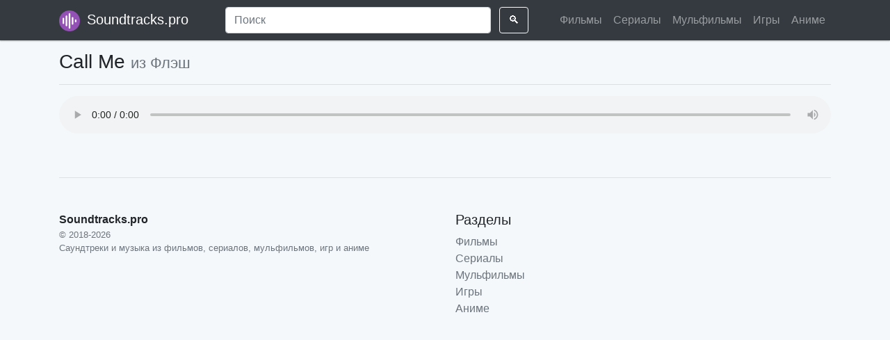

--- FILE ---
content_type: text/html; charset=UTF-8
request_url: https://soundtracks.pro/track/call-me-9
body_size: 3181
content:
<!doctype html>
<html lang="en">
<head>
    <meta charset="UTF-8">
    <meta http-equiv="X-UA-Compatible" content="IE=edge">
    <meta name="viewport" content="width=device-width, initial-scale=1.0,maximum-scale=1.0, user-scalable=no">
    <meta name="csrf-token" content="LZglvUXshELtUcoWVvqMwQNIuUea1QPsxYlZ3IYQ">

    <meta name="keywords" content="Call Me, Флэш, The Flash саундтреки, песни, музыка, кино, скачать бесплатно, ost, soundtrack, слушать онлайн, mp3, саундтрэк">
    <meta name="description" content="Саундтрек, OST Call Me к фильму Флэш: скачать бесплатно, слушать онлайн">

    <meta name="google-site-verification" content="_6Ib6hWIVNGfkJwOM6Z_a9NuVDuF6sOLHslMTKdPi1w" />
    <meta name="yandex-verification" content="0e90d12a67aa4ebc" />
    <meta name="wmail-verification" content="a550b0be7b686900585bc3e7cb0dfbfe" />
    <meta name="msvalidate.01" content="87DC856D5350D6D25EAA3E1669D3F0BC" />

    <link rel="shortcut icon" href="/favicon.ico" type="image/x-icon">

    <title>Call Me из Флэш</title>

    <link href="/css/app.css?id=8d11662c07b45d29f107" rel="stylesheet" crossorigin="anonymous">

    <!-- HTML5 shim and Respond.js for IE8 support of HTML5 elements and media queries -->
    <!-- WARNING: Respond.js doesn't work if you view the page via file:// -->
    <!--[if lt IE 9]>
    <script src="https://oss.maxcdn.com/html5shiv/3.7.2/html5shiv.min.js"></script>
    <script src="https://oss.maxcdn.com/respond/1.4.2/respond.min.js"></script>
    <![endif]-->

            
        <script async src="https://yandex.ru/ads/system/header-bidding.js"></script>
        <script src="https://new.adprofit.world/files/soundtracks.pro/soundtracks.pro.js"></script>
        <script>window.yaContextCb = window.yaContextCb || []</script>
        <script src="https://yandex.ru/ads/system/context.js" async></script>
        <script async src="https://pagead2.googlesyndication.com/pagead/js/adsbygoogle.js?client=ca-pub-7793819246037294" crossorigin="anonymous"></script>

        


        
        <script async src="https://gsimvqfghc.com/v2/10616/d7fc35ed7649c5308c22b5e51b38646f1b9961b0.js"></script>

        

    
</head>
<body>
    
    <iframe class="relap-runtime-iframe" style="position:absolute;top:-9999px;left:-9999px;visibility:hidden;" srcdoc="<script src='https://relap.io/v7/relap.js' data-relap-token='i8-26xCUfo5z1NHU'></script>"></iframe>

    <div class="top-wrapper mb-3">
        <nav class="navbar navbar-header navbar-expand-lg navbar-dark fixed-top bg-dark">
    <div class="container">
        <a class="navbar-brand" href="https://soundtracks.pro">
            <img src="/img/logos/logo_196.png" class="mr-1" width="30" alt="Саундтреки и музыка из фильмов, сериалов, мульфильмов, игр и аниме">
            Soundtracks.pro
        </a>
        <button class="navbar-toggler" type="button" data-toggle="collapse" data-target="#navbarCollapse" aria-controls="navbarCollapse" aria-expanded="false" aria-label="Toggle navigation">
            <span class="navbar-toggler-icon"></span>
        </button>
        <div class="collapse navbar-collapse" id="navbarCollapse">
            <form action="https://soundtracks.pro/search" class="form-inline mt-2 mt-md-0 w-100 text-center d-none d-lg-block">
                <input name="q" class="form-control mr-sm-2 w-75" type="text" value="" placeholder="Поиск" required>
                <button class="btn btn-outline-light my-2 my-sm-0" type="submit">🔍</button>
            </form>
            <ul class="navbar-nav">
                <li class="nav-item">
                    <a class="nav-link " href="https://soundtracks.pro/movies">
                        Фильмы
                    </a>
                </li>
                <li class="nav-item">
                    <a class="nav-link " href="https://soundtracks.pro/series">
                        Сериалы
                    </a>
                </li>
                <li class="nav-item">
                    <a class="nav-link " href="https://soundtracks.pro/cartoons">
                        Мульфильмы
                    </a>
                </li>
                <li class="nav-item">
                    <a class="nav-link " href="https://soundtracks.pro/games">
                        Игры
                    </a>
                </li>
                <li class="nav-item">
                    <a class="nav-link " href="https://soundtracks.pro/animes">
                        Аниме
                    </a>
                </li>
            </ul>
        </div>
    </div>
    <div class="container mt-2 d-block d-lg-none">
        <form action="https://soundtracks.pro/search">
            <div class="input-group">
                <input name="q" type="text" class="form-control" value="" placeholder="Поиск" required>
                <div class="input-group-append">
                    <button class="btn btn-outline-secondary" type="submit">🔍</button>
                </div>
            </div>
        </form>
    </div>
</nav>
            </div>

    
    <script type="application/ld+json">
    {"@context":"http://schema.org","@type":"BreadcrumbList","itemListElement":[{"@type":"ListItem","position":1,"item":{"@id":"https://soundtracks.pro","name":"Главная"}},{"@type":"ListItem","position":2,"item":{"@id":"https://soundtracks.pro/movies","name":"Фильмы"}},{"@type":"ListItem","position":3,"item":{"@id":"https://soundtracks.pro/movie/flesh","name":"Флэш"}},{"@type":"ListItem","position":4,"item":{"@id":"https://soundtracks.pro/track/call-me-9","name":"Call Me"}}]}
</script>


    <div class="container">

        <h1 class="secondary-title mb-3">
            Call Me
            <small class="text-muted">из Флэш</small>
        </h1>

        <hr>

        <audio controls="" loop="" controlslist="nodownload" class="mb-2" style="width: 100%">
            <source src="https://second.ap-south-1.linodeobjects.com/soundtracks/uploads/tracks/movies/6791/benjamin-wallfisch%20-%20call-me%20%28flesh%29.mp3" type="audio/mpeg">
        </audio>

    </div>


    <div class="container">
    <footer class="pt-4 my-md-5 pt-md-5 border-top">
        <div class="row">
            <div class="col-12 col-md">
                <b>Soundtracks.pro</b>
                <small class="d-block mb-3 text-muted">
                    © 2018-2026
                    <br>
                    Саундтреки и музыка из фильмов, сериалов, мульфильмов, игр и аниме
                </small>
            </div>
            <div class="col-12 col-md">
                <h5>Разделы</h5>
                <ul class="list-unstyled text-small">
                    <li>
                        <a class="text-muted" href="https://soundtracks.pro/movies">
                            Фильмы
                        </a>
                    </li>
                    <li>
                        <a class="text-muted" href="https://soundtracks.pro/series">
                            Сериалы
                        </a>
                    </li>
                    <li>
                        <a class="text-muted" href="https://soundtracks.pro/cartoons">
                            Мульфильмы
                        </a>
                    </li>
                    <li>
                        <a class="text-muted" href="https://soundtracks.pro/games">
                            Игры
                        </a>
                    </li>
                    <li>
                        <a class="text-muted" href="https://soundtracks.pro/animes">
                            Аниме
                        </a>
                    </li>
                </ul>
            </div>
        </div>
    </footer>
</div>
    <script src="/js/app.js?id=218e23c7996fb902c6ec"></script>

    
        
            <!-- Global site tag (gtag.js) - Google Analytics -->
<script async src="https://www.googletagmanager.com/gtag/js?id=UA-102558528-7"></script>
<script>
    window.dataLayer = window.dataLayer || [];
    function gtag(){dataLayer.push(arguments);}
    gtag('js', new Date());

    gtag('config', 'UA-102558528-7');
</script>

<!-- Yandex.Metrika counter -->
<script type="text/javascript" >
    (function (d, w, c) {
        (w[c] = w[c] || []).push(function() {
            try {
                w.yaCounter49613509 = new Ya.Metrika2({
                    id:49613509,
                    clickmap:true,
                    trackLinks:true,
                    accurateTrackBounce:true
                });
            } catch(e) { }
        });

        var n = d.getElementsByTagName("script")[0],
                s = d.createElement("script"),
                f = function () { n.parentNode.insertBefore(s, n); };
        s.type = "text/javascript";
        s.async = true;
        s.src = "https://mc.yandex.ru/metrika/tag.js";

        if (w.opera == "[object Opera]") {
            d.addEventListener("DOMContentLoaded", f, false);
        } else { f(); }
    })(document, window, "yandex_metrika_callbacks2");
</script>
<noscript><div><img src="https://mc.yandex.ru/watch/49613509" style="position:absolute; left:-9999px;" alt="" /></div></noscript>
<!-- /Yandex.Metrika counter -->
    
</body>
</html>


--- FILE ---
content_type: text/html; charset=utf-8
request_url: https://www.google.com/recaptcha/api2/aframe
body_size: 266
content:
<!DOCTYPE HTML><html><head><meta http-equiv="content-type" content="text/html; charset=UTF-8"></head><body><script nonce="W9yPp2qtpJCnKK61UvIdFw">/** Anti-fraud and anti-abuse applications only. See google.com/recaptcha */ try{var clients={'sodar':'https://pagead2.googlesyndication.com/pagead/sodar?'};window.addEventListener("message",function(a){try{if(a.source===window.parent){var b=JSON.parse(a.data);var c=clients[b['id']];if(c){var d=document.createElement('img');d.src=c+b['params']+'&rc='+(localStorage.getItem("rc::a")?sessionStorage.getItem("rc::b"):"");window.document.body.appendChild(d);sessionStorage.setItem("rc::e",parseInt(sessionStorage.getItem("rc::e")||0)+1);localStorage.setItem("rc::h",'1770141007042');}}}catch(b){}});window.parent.postMessage("_grecaptcha_ready", "*");}catch(b){}</script></body></html>